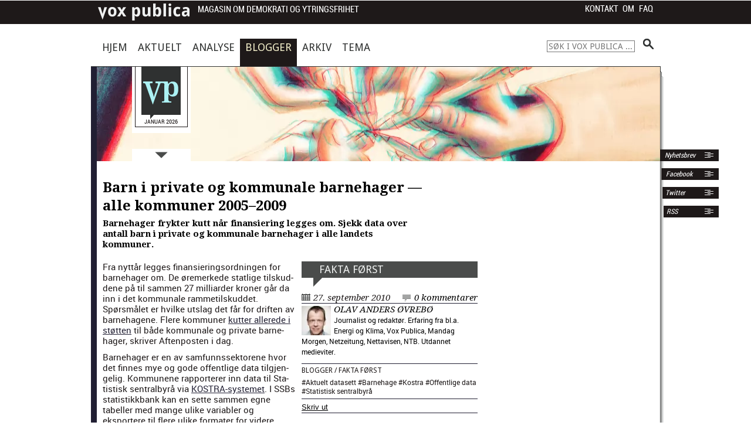

--- FILE ---
content_type: text/html; charset=UTF-8
request_url: https://voxpublica.no/2010/09/barn-i-private-og-kommunale-barnehager-alle-kommuner-2005-2009/
body_size: 55348
content:
<!DOCTYPE html>
<!-- paulirish.com/2008/conditional-stylesheets-vs-css-hacks-answer-neither/ -->
<!--[if lt IE 7]> <html class="no-js lt-ie9 lt-ie8 lt-ie7" lang="nb-NO"> <![endif]-->
<!--[if IE 7]>    <html class="no-js lt-ie9 lt-ie8" lang="nb-NO"> <![endif]-->
<!--[if IE 8]>    <html class="no-js lt-ie9" lang="nb-NO"> <![endif]-->
<!--[if gt IE 8]><!--> <html lang="nb-NO"> <!--<![endif]-->
	<head>
		<meta charset="utf-8" />
		<meta name="format-detection" content="telephone=no"/>
		<!-- Set the viewport width to device width for mobile -->
		<meta name="viewport" content="initial-scale=1.0, width=device-width"/>

		

		<!-- Included CSS Files -->
		<link rel="stylesheet" href="https://voxpublica.no/wp-content/themes/voxpublica2013/FlexSlider-2.0/flexslider.css" type="text/css" /><!-- FlexSlider CSS -->
		<link rel="stylesheet" href="https://voxpublica.no/wp-content/themes/voxpublica2013/style.css?v=2.2" type="text/css" />
		<!-- icon sprites (www.spritecow.com) -->
		<link href='https://fonts.googleapis.com/css?family=Droid+Sans:400,700|Droid+Serif:400,700,400italic,700italic' rel='stylesheet' type='text/css' />
		<!--[if IE]>
		<link href='http://fonts.googleapis.com/css?family=Droid+Sans' rel='stylesheet' type='text/css'/>
		<link href='http://fonts.googleapis.com/css?family=Droid+Sans:400' rel='stylesheet' type='text/css'/>
		<link href='http://fonts.googleapis.com/css?family=Droid+Sans:700' rel='stylesheet' type='text/css'/>
		<link href='http://fonts.googleapis.com/css?family=Droid+Serif:400' rel='stylesheet' type='text/css'/>
		<link href='http://fonts.googleapis.com/css?family=Droid+Serif:700' rel='stylesheet' type='text/css'/>
		<link href='http://fonts.googleapis.com/css?family=Droid+Serif:400italic' rel='stylesheet' type='text/css'/>
		<link href='http://fonts.googleapis.com/css?family=Droid+Serif:700italic' rel='stylesheet' type='text/css'/>
		<![endif]-->

		<!-- Included JS Files -->
		<!--script>document.cookie='resolution='+Math.max(screen.width,screen.height)+'; path=/';</script-->
		
		<!-- IE Fix for HTML5 Tags -->
		<!--[if lt IE 9]>
			<script src="http://html5shiv.googlecode.com/svn/trunk/html5.js"></script>
		<![endif]-->
		<meta name='robots' content='index, follow, max-image-preview:large, max-snippet:-1, max-video-preview:-1' />

	<!-- This site is optimized with the Yoast SEO plugin v26.8 - https://yoast.com/product/yoast-seo-wordpress/ -->
	<title>Barn i private og kommunale barnehager - alle kommuner 2005-2009 - Vox Publica</title>
	<meta name="description" content="Barnehager frykter kutt når finansiering legges om. Sjekk data over antall barn i private og kommunale barnehager i alle landets kommuner." />
	<link rel="canonical" href="https://voxpublica.no/2010/09/barn-i-private-og-kommunale-barnehager-alle-kommuner-2005-2009/" />
	<meta property="og:locale" content="nb_NO" />
	<meta property="og:type" content="article" />
	<meta property="og:title" content="Barn i private og kommunale barnehager - alle kommuner 2005-2009 - Vox Publica" />
	<meta property="og:description" content="Barnehager frykter kutt når finansiering legges om. Sjekk data over antall barn i private og kommunale barnehager i alle landets kommuner." />
	<meta property="og:url" content="https://voxpublica.no/2010/09/barn-i-private-og-kommunale-barnehager-alle-kommuner-2005-2009/" />
	<meta property="og:site_name" content="Vox Publica" />
	<meta property="article:publisher" content="https://www.facebook.com/VoxPubl" />
	<meta property="article:published_time" content="2010-09-27T15:30:51+00:00" />
	<meta property="article:modified_time" content="2012-05-16T08:10:11+00:00" />
	<meta name="author" content="Olav Anders Øvrebø" />
	<meta name="twitter:card" content="summary_large_image" />
	<meta name="twitter:creator" content="@voxpubl" />
	<meta name="twitter:site" content="@voxpubl" />
	<meta name="twitter:label1" content="Skrevet av" />
	<meta name="twitter:data1" content="Olav Anders Øvrebø" />
	<meta name="twitter:label2" content="Ansl. lesetid" />
	<meta name="twitter:data2" content="1 minutt" />
	<meta name="twitter:label3" content="Written by" />
	<meta name="twitter:data3" content="Olav Anders Øvrebø" />
	<script type="application/ld+json" class="yoast-schema-graph">{"@context":"https://schema.org","@graph":[{"@type":"Article","@id":"https://voxpublica.no/2010/09/barn-i-private-og-kommunale-barnehager-alle-kommuner-2005-2009/#article","isPartOf":{"@id":"https://voxpublica.no/2010/09/barn-i-private-og-kommunale-barnehager-alle-kommuner-2005-2009/"},"author":[{"@id":"https://voxpublica.no/#/schema/person/427324ba122f87d6c211f0b643624eeb"}],"headline":"Barn i private og kommunale barnehager — alle kommuner 2005–2009","datePublished":"2010-09-27T15:30:51+00:00","dateModified":"2012-05-16T08:10:11+00:00","mainEntityOfPage":{"@id":"https://voxpublica.no/2010/09/barn-i-private-og-kommunale-barnehager-alle-kommuner-2005-2009/"},"wordCount":304,"keywords":["Aktuelt datasett","Barnehage","Kostra","Offentlige data","Statistisk sentralbyrå"],"articleSection":["Blogger","Fakta først"],"inLanguage":"nb-NO"},{"@type":"WebPage","@id":"https://voxpublica.no/2010/09/barn-i-private-og-kommunale-barnehager-alle-kommuner-2005-2009/","url":"https://voxpublica.no/2010/09/barn-i-private-og-kommunale-barnehager-alle-kommuner-2005-2009/","name":"Barn i private og kommunale barnehager - alle kommuner 2005-2009 - Vox Publica","isPartOf":{"@id":"https://voxpublica.no/#website"},"datePublished":"2010-09-27T15:30:51+00:00","dateModified":"2012-05-16T08:10:11+00:00","author":{"@id":"https://voxpublica.no/#/schema/person/427324ba122f87d6c211f0b643624eeb"},"description":"Barnehager frykter kutt når finansiering legges om. Sjekk data over antall barn i private og kommunale barnehager i alle landets kommuner.","breadcrumb":{"@id":"https://voxpublica.no/2010/09/barn-i-private-og-kommunale-barnehager-alle-kommuner-2005-2009/#breadcrumb"},"inLanguage":"nb-NO","potentialAction":[{"@type":"ReadAction","target":["https://voxpublica.no/2010/09/barn-i-private-og-kommunale-barnehager-alle-kommuner-2005-2009/"]}]},{"@type":"BreadcrumbList","@id":"https://voxpublica.no/2010/09/barn-i-private-og-kommunale-barnehager-alle-kommuner-2005-2009/#breadcrumb","itemListElement":[{"@type":"ListItem","position":1,"name":"Hjem","item":"https://voxpublica.no/"},{"@type":"ListItem","position":2,"name":"Barn i private og kommunale barnehager — alle kommuner 2005–2009"}]},{"@type":"WebSite","@id":"https://voxpublica.no/#website","url":"https://voxpublica.no/","name":"Vox Publica","description":"Magasin om demokrati og ytringsfrihet","potentialAction":[{"@type":"SearchAction","target":{"@type":"EntryPoint","urlTemplate":"https://voxpublica.no/?s={search_term_string}"},"query-input":{"@type":"PropertyValueSpecification","valueRequired":true,"valueName":"search_term_string"}}],"inLanguage":"nb-NO"},{"@type":"Person","@id":"https://voxpublica.no/#/schema/person/427324ba122f87d6c211f0b643624eeb","name":"Olav Anders Øvrebø","image":{"@type":"ImageObject","inLanguage":"nb-NO","@id":"https://voxpublica.no/#/schema/person/image/b7e62464f76301f105bc536593ad340a","url":"https://voxpublica.no/wp-content/uploads/2015/08/olav.jpg","contentUrl":"https://voxpublica.no/wp-content/uploads/2015/08/olav.jpg","caption":"Olav Anders Øvrebø"},"description":"Journalist og redaktør. Erfaring fra bl.a. Energi og Klima, Vox Publica, Mandag Morgen, Netzeitung, Nettavisen, NTB. Utdannet medieviter.","sameAs":["https://voxpublica.no/author/olav"],"url":"https://voxpublica.no/author/olav/"}]}</script>
	<!-- / Yoast SEO plugin. -->


<link rel='dns-prefetch' href='//code.highcharts.com' />
<link rel="alternate" type="application/rss+xml" title="Vox Publica &raquo; strøm" href="https://voxpublica.no/feed/" />
<link rel="alternate" type="application/rss+xml" title="Vox Publica &raquo; kommentarstrøm" href="https://voxpublica.no/comments/feed/" />
<link rel="alternate" title="oEmbed (JSON)" type="application/json+oembed" href="https://voxpublica.no/wp-json/oembed/1.0/embed?url=https%3A%2F%2Fvoxpublica.no%2F2010%2F09%2Fbarn-i-private-og-kommunale-barnehager-alle-kommuner-2005-2009%2F" />
<link rel="alternate" title="oEmbed (XML)" type="text/xml+oembed" href="https://voxpublica.no/wp-json/oembed/1.0/embed?url=https%3A%2F%2Fvoxpublica.no%2F2010%2F09%2Fbarn-i-private-og-kommunale-barnehager-alle-kommuner-2005-2009%2F&#038;format=xml" />
<style id='wp-img-auto-sizes-contain-inline-css' type='text/css'>
img:is([sizes=auto i],[sizes^="auto," i]){contain-intrinsic-size:3000px 1500px}
/*# sourceURL=wp-img-auto-sizes-contain-inline-css */
</style>
<link rel='stylesheet' id='atomic-blocks-fontawesome-css' href='https://voxpublica.no/wp-content/plugins/atomic-blocks/dist/assets/fontawesome/css/all.min.css?ver=1605088932' type='text/css' media='all' />
<style id='wp-emoji-styles-inline-css' type='text/css'>

	img.wp-smiley, img.emoji {
		display: inline !important;
		border: none !important;
		box-shadow: none !important;
		height: 1em !important;
		width: 1em !important;
		margin: 0 0.07em !important;
		vertical-align: -0.1em !important;
		background: none !important;
		padding: 0 !important;
	}
/*# sourceURL=wp-emoji-styles-inline-css */
</style>
<style id='wp-block-library-inline-css' type='text/css'>
:root{--wp-block-synced-color:#7a00df;--wp-block-synced-color--rgb:122,0,223;--wp-bound-block-color:var(--wp-block-synced-color);--wp-editor-canvas-background:#ddd;--wp-admin-theme-color:#007cba;--wp-admin-theme-color--rgb:0,124,186;--wp-admin-theme-color-darker-10:#006ba1;--wp-admin-theme-color-darker-10--rgb:0,107,160.5;--wp-admin-theme-color-darker-20:#005a87;--wp-admin-theme-color-darker-20--rgb:0,90,135;--wp-admin-border-width-focus:2px}@media (min-resolution:192dpi){:root{--wp-admin-border-width-focus:1.5px}}.wp-element-button{cursor:pointer}:root .has-very-light-gray-background-color{background-color:#eee}:root .has-very-dark-gray-background-color{background-color:#313131}:root .has-very-light-gray-color{color:#eee}:root .has-very-dark-gray-color{color:#313131}:root .has-vivid-green-cyan-to-vivid-cyan-blue-gradient-background{background:linear-gradient(135deg,#00d084,#0693e3)}:root .has-purple-crush-gradient-background{background:linear-gradient(135deg,#34e2e4,#4721fb 50%,#ab1dfe)}:root .has-hazy-dawn-gradient-background{background:linear-gradient(135deg,#faaca8,#dad0ec)}:root .has-subdued-olive-gradient-background{background:linear-gradient(135deg,#fafae1,#67a671)}:root .has-atomic-cream-gradient-background{background:linear-gradient(135deg,#fdd79a,#004a59)}:root .has-nightshade-gradient-background{background:linear-gradient(135deg,#330968,#31cdcf)}:root .has-midnight-gradient-background{background:linear-gradient(135deg,#020381,#2874fc)}:root{--wp--preset--font-size--normal:16px;--wp--preset--font-size--huge:42px}.has-regular-font-size{font-size:1em}.has-larger-font-size{font-size:2.625em}.has-normal-font-size{font-size:var(--wp--preset--font-size--normal)}.has-huge-font-size{font-size:var(--wp--preset--font-size--huge)}.has-text-align-center{text-align:center}.has-text-align-left{text-align:left}.has-text-align-right{text-align:right}.has-fit-text{white-space:nowrap!important}#end-resizable-editor-section{display:none}.aligncenter{clear:both}.items-justified-left{justify-content:flex-start}.items-justified-center{justify-content:center}.items-justified-right{justify-content:flex-end}.items-justified-space-between{justify-content:space-between}.screen-reader-text{border:0;clip-path:inset(50%);height:1px;margin:-1px;overflow:hidden;padding:0;position:absolute;width:1px;word-wrap:normal!important}.screen-reader-text:focus{background-color:#ddd;clip-path:none;color:#444;display:block;font-size:1em;height:auto;left:5px;line-height:normal;padding:15px 23px 14px;text-decoration:none;top:5px;width:auto;z-index:100000}html :where(.has-border-color){border-style:solid}html :where([style*=border-top-color]){border-top-style:solid}html :where([style*=border-right-color]){border-right-style:solid}html :where([style*=border-bottom-color]){border-bottom-style:solid}html :where([style*=border-left-color]){border-left-style:solid}html :where([style*=border-width]){border-style:solid}html :where([style*=border-top-width]){border-top-style:solid}html :where([style*=border-right-width]){border-right-style:solid}html :where([style*=border-bottom-width]){border-bottom-style:solid}html :where([style*=border-left-width]){border-left-style:solid}html :where(img[class*=wp-image-]){height:auto;max-width:100%}:where(figure){margin:0 0 1em}html :where(.is-position-sticky){--wp-admin--admin-bar--position-offset:var(--wp-admin--admin-bar--height,0px)}@media screen and (max-width:600px){html :where(.is-position-sticky){--wp-admin--admin-bar--position-offset:0px}}
/*wp_block_styles_on_demand_placeholder:6970940fc2d60*/
/*# sourceURL=wp-block-library-inline-css */
</style>
<style id='classic-theme-styles-inline-css' type='text/css'>
/*! This file is auto-generated */
.wp-block-button__link{color:#fff;background-color:#32373c;border-radius:9999px;box-shadow:none;text-decoration:none;padding:calc(.667em + 2px) calc(1.333em + 2px);font-size:1.125em}.wp-block-file__button{background:#32373c;color:#fff;text-decoration:none}
/*# sourceURL=/wp-includes/css/classic-themes.min.css */
</style>
<link rel='stylesheet' id='contact-form-7-css' href='https://voxpublica.no/wp-content/plugins/contact-form-7/includes/css/styles.css?ver=6.1.4' type='text/css' media='all' />
<link rel='stylesheet' id='ltc-style-css' href='https://voxpublica.no/wp-content/plugins/linear-tag-cloud/ltc-style.css?ver=6.9' type='text/css' media='all' />
<style id='wp-typography-custom-inline-css' type='text/css'>
sub, sup{font-size: 75%;line-height: 100%}sup{vertical-align: 60%}sub{vertical-align: -10%}.amp{font-family: Baskerville, "Goudy Old Style", Palatino, "Book Antiqua", "Warnock Pro", serif;font-size: 1.1em;font-style: italic;font-weight: normal;line-height: 1em}.caps{font-size: 90%}.dquo{margin-left: -0.4em}.quo{margin-left: -0.2em}.pull-single{margin-left: -0.15em}.push-single{margin-right: 0.15em}.pull-double{margin-left: -0.38em}.push-double{margin-right: 0.38em}
/*# sourceURL=wp-typography-custom-inline-css */
</style>
<style id='wp-typography-safari-font-workaround-inline-css' type='text/css'>
body {-webkit-font-feature-settings: "liga";font-feature-settings: "liga";-ms-font-feature-settings: normal;}
/*# sourceURL=wp-typography-safari-font-workaround-inline-css */
</style>
<link rel='stylesheet' id='jquery-lazyloadxt-spinner-css-css' href='//voxpublica.no/wp-content/plugins/a3-lazy-load/assets/css/jquery.lazyloadxt.spinner.css?ver=6.9' type='text/css' media='all' />
<link rel='stylesheet' id='a3a3_lazy_load-css' href='//voxpublica.no/wp-content/uploads/sass/a3_lazy_load.min.css?ver=1542294067' type='text/css' media='all' />
<script type="text/javascript" src="https://voxpublica.no/wp-includes/js/jquery/jquery.min.js?ver=3.7.1" id="jquery-core-js"></script>
<script type="text/javascript" src="https://voxpublica.no/wp-includes/js/jquery/jquery-migrate.min.js?ver=3.4.1" id="jquery-migrate-js"></script>
<script type="text/javascript" src="https://code.highcharts.com/highcharts.js" id="highcharts-js-js"></script>
<link rel="https://api.w.org/" href="https://voxpublica.no/wp-json/" /><link rel="alternate" title="JSON" type="application/json" href="https://voxpublica.no/wp-json/wp/v2/posts/4349" /><link rel="EditURI" type="application/rsd+xml" title="RSD" href="https://voxpublica.no/xmlrpc.php?rsd" />

<link rel='shortlink' href='https://voxpublica.no/?p=4349' />
<script type="text/javascript" src="https://voxpublica.no/wp-content/plugins/flv-embed/swfobject.js"></script>
<link type="text/css" rel="stylesheet" href="https://voxpublica.no/wp-content/plugins/simple-pull-quote/css/simple-pull-quote.css" />
<link rel="apple-touch-icon" sizes="57x57" href="/wp-content/uploads/fbrfg/apple-touch-icon-57x57.png?v=Omk2yzklpX">
<link rel="apple-touch-icon" sizes="60x60" href="/wp-content/uploads/fbrfg/apple-touch-icon-60x60.png?v=Omk2yzklpX">
<link rel="apple-touch-icon" sizes="72x72" href="/wp-content/uploads/fbrfg/apple-touch-icon-72x72.png?v=Omk2yzklpX">
<link rel="apple-touch-icon" sizes="76x76" href="/wp-content/uploads/fbrfg/apple-touch-icon-76x76.png?v=Omk2yzklpX">
<link rel="apple-touch-icon" sizes="114x114" href="/wp-content/uploads/fbrfg/apple-touch-icon-114x114.png?v=Omk2yzklpX">
<link rel="apple-touch-icon" sizes="120x120" href="/wp-content/uploads/fbrfg/apple-touch-icon-120x120.png?v=Omk2yzklpX">
<link rel="apple-touch-icon" sizes="144x144" href="/wp-content/uploads/fbrfg/apple-touch-icon-144x144.png?v=Omk2yzklpX">
<link rel="apple-touch-icon" sizes="152x152" href="/wp-content/uploads/fbrfg/apple-touch-icon-152x152.png?v=Omk2yzklpX">
<link rel="apple-touch-icon" sizes="180x180" href="/wp-content/uploads/fbrfg/apple-touch-icon-180x180.png?v=Omk2yzklpX">
<link rel="icon" type="image/png" href="/wp-content/uploads/fbrfg/favicon-32x32.png?v=Omk2yzklpX" sizes="32x32">
<link rel="icon" type="image/png" href="/wp-content/uploads/fbrfg/favicon-194x194.png?v=Omk2yzklpX" sizes="194x194">
<link rel="icon" type="image/png" href="/wp-content/uploads/fbrfg/favicon-96x96.png?v=Omk2yzklpX" sizes="96x96">
<link rel="icon" type="image/png" href="/wp-content/uploads/fbrfg/android-chrome-192x192.png?v=Omk2yzklpX" sizes="192x192">
<link rel="icon" type="image/png" href="/wp-content/uploads/fbrfg/favicon-16x16.png?v=Omk2yzklpX" sizes="16x16">
<link rel="manifest" href="/wp-content/uploads/fbrfg/manifest.json?v=Omk2yzklpX">
<link rel="shortcut icon" href="/wp-content/uploads/fbrfg/favicon.ico?v=Omk2yzklpX">
<meta name="msapplication-TileColor" content="#da532c">
<meta name="msapplication-TileImage" content="/wp-content/uploads/fbrfg/mstile-144x144.png?v=Omk2yzklpX">
<meta name="msapplication-config" content="/wp-content/uploads/fbrfg/browserconfig.xml?v=Omk2yzklpX">
<meta name="theme-color" content="#ffffff"><style type="text/css">.recentcomments a{display:inline !important;padding:0 !important;margin:0 !important;}</style>
<!-- Dynamic Widgets by QURL loaded - http://www.dynamic-widgets.com //-->
	</head>
	<body class="wp-singular post-template-default single single-post postid-4349 single-format-standard wp-theme-voxpublica2013 blogger fakta-foerst">
	﻿

		<a id="top"></a>
		<div class="container">

			<!-- Navigation -->
			<div class="top-menu-wrapper">
				<nav class="menu top-menu">
					<ul class="reset-hover">
							<li class="icon-top-menu"><a href="https://voxpublica.no"></a></li>
						<li><a href="#" class="roboto-condensed bloginfo">Magasin om demokrati og ytringsfrihet</a></li>
					</ul>
					<div class="menu-mobilmeny-container"><select id="menu-mobilmeny" class="menu dropdown-menu"><option value="" class="blank">- Meny -</option><option class="menu-item menu-item-type-custom menu-item-object-custom menu-item-home menu-item-13392 menu-item-depth-0" value="https://voxpublica.no/">Hjem</option>
<option class="menu-item menu-item-type-taxonomy menu-item-object-category menu-item-13395 menu-item-depth-0" value="https://voxpublica.no/seksjon/aktuelt/">Aktuelt</option>
<option class="menu-item menu-item-type-taxonomy menu-item-object-category menu-item-13394 menu-item-depth-0" value="https://voxpublica.no/seksjon/analyse/">Analyse</option>
<option class="menu-item menu-item-type-taxonomy menu-item-object-category current-post-ancestor current-menu-parent current-post-parent menu-item-13393 menu-item-depth-0" value="https://voxpublica.no/seksjon/blogger/">Blogger</option>
<option class="menu-item menu-item-type-post_type menu-item-object-page menu-item-13400 menu-item-depth-0" value="https://voxpublica.no/arkiv/">Arkiv</option>
<option class="menu-item menu-item-type-post_type menu-item-object-page menu-item-14593 menu-item-depth-0" value="https://voxpublica.no/temaportal/">Tema</option>
<option class="menu-item menu-item-type-post_type menu-item-object-page menu-item-home menu-item-has-children menu-item-13399 menu-item-depth-0" value="https://voxpublica.no/">Om Vox Publica</option>	<option class="menu-item menu-item-type-post_type menu-item-object-page menu-item-13398 menu-item-depth-1" value="https://voxpublica.no/faq/">&ndash;&nbsp;Vox Publica – spørsmål og svar</option>
	<option class="menu-item menu-item-type-post_type menu-item-object-page menu-item-13397 menu-item-depth-1" value="https://voxpublica.no/kontakt/">&ndash;&nbsp;Kontakt Vox Publica</option>
	<option class="menu-item menu-item-type-post_type menu-item-object-page menu-item-13396 menu-item-depth-1" value="https://voxpublica.no/abonner/">&ndash;&nbsp;RSS: Abonner på Vox Publica</option>
	<option class="menu-item menu-item-type-post_type menu-item-object-page menu-item-13401 menu-item-depth-1" value="https://voxpublica.no/nyhetsbrev/">&ndash;&nbsp;Nyhetsbrev</option>

</select></div>					<ul class="context-menu">
						<li><a href="https://voxpublica.no/kontakt">Kontakt</a></li>
						<li><a href="https://voxpublica.no/om">Om</a></li>
						<li><a href="https://voxpublica.no/faq">FAQ</a></li>
					</ul>


				</nav>

			</div><!-- end .top-menu-wrapper -->
			<!-- end Navigation -->
			<div id="content-wrapper">
				<!-- main navigation menu -->
				<nav class="menu main-menu row">
					<div class="hovedmeny">
						<div class="menu-hovedmeny-container"><ul id="menu-hovedmeny" class="menu"><li id="menu-item-13387" class="menu-item menu-item-type-custom menu-item-object-custom menu-item-home menu-item-13387 menu-item-hjem-2"><a href="https://voxpublica.no">Hjem</a></li>
<li id="menu-item-13391" class="menu-item menu-item-type-taxonomy menu-item-object-category menu-item-13391 menu-item-"><a href="https://voxpublica.no/seksjon/aktuelt/">Aktuelt</a></li>
<li id="menu-item-13390" class="menu-item menu-item-type-taxonomy menu-item-object-category menu-item-13390 menu-item-"><a href="https://voxpublica.no/seksjon/analyse/">Analyse</a></li>
<li id="menu-item-13389" class="menu-item menu-item-type-taxonomy menu-item-object-category current-post-ancestor current-menu-parent current-post-parent menu-item-13389 menu-item-"><a href="https://voxpublica.no/seksjon/blogger/">Blogger</a></li>
<li id="menu-item-13388" class="menu-item menu-item-type-post_type menu-item-object-page menu-item-13388 menu-item-arkiv"><a href="https://voxpublica.no/arkiv/">Arkiv</a></li>
<li id="menu-item-14592" class="menu-item menu-item-type-post_type menu-item-object-page menu-item-14592 menu-item-temaportal"><a href="https://voxpublica.no/temaportal/" title="Temaoversikt">Tema</a></li>
</ul></div>					</div>
					<ul class="search-box hide-search">
						<li style="float: right;">
								<form method="get" id="searchform" action="https://voxpublica.no/">
		<input type="text" class="field" name="s" id="s" placeholder="S&oslash;k i Vox Publica ..." />
		<input type="submit" class="submit" name="submit" id="searchsubmit" value="" />
	</form>
						</li>

					</ul>
				</nav><!-- /.main-menu -->
				<!-- end Navigation -->

				<div id="right-of-pole" class="clearfix box-sizing-border-box">
						<div id="pole">&nbsp;</div>
						<div id="paper-edge">&nbsp;</div>
						<div id="paper-top"></div>

						<div id="perc">&nbsp;</div>
						<!--div id="jubel" class="hide-on-phones"></div-->
						<div id="global-logobox" class="hide-on-phones">


							<!-- .social labels -->
							<div class="social-labels">
								<ul>
									<li><a href="https://voxpublica.no/nyhetsbrev">&nbsp;Nyhetsbrev <span class="icon-rss"></span> </a></li>
									<li class="facebook"><a href="https://www.facebook.com/pages/Vox-Publica/542796439072698">&nbsp;Facebook <span class="icon-rss"></span></a></li>
									<li class="twitter"><a href="https://twitter.com/voxpubl">Twitter <span class="icon-rss"></span> </a></li>
									<li class="rss"><a href="https://voxpublica.no/abonner">RSS <span class="icon-rss"></span> </a></li>

								</ul>
							</div>
							<!-- end .social labels -->
							<a id="header-label-a" href="https://voxpublica.no" title="Hovedside">
								<span id="header-label" class="hide-on-phones">
									<span class="header-label-date">
										Januar 2026									</span>
								</span>
							</a>




							<!-- ?php $logo_src = wp_get_attachment_image_src( 7547, 'full' ); echo $logo_src[0]; ? -->
																	  <div id="logo" style="background-image: url('https://voxpublica.no/wp-content/uploads/2019/04/kommentatorene_mega.jpg'); height: 543px;">
									
								<a href="#" id="frontpage-poster-toggle">
									<img src="https://voxpublica.no/wp-content/themes/voxpublica2013/images/arrow-down.png" alt="&Aring;pne plakaten">
								</a>
							</div>
						</div>

						<div style="width: 100%; font-size: 10px; line-height: 10px;" class="hide-on-phones">
							&nbsp;
						</div>



<!-- Skip Nav -->
<a id="content"></a>

<div class="main row box-sizing-border-box">
	<!-- Start the Loop -->
					<article class="seven columns article-single">
			<header>
				<h1>
					Barn i private og kommunale barnehager — alle kommuner 2005–2009				</h1>

			</header>
			<!-- Display the date (November 16th, 2009 format) and a link to other posts by this posts author.'F jS, Y' -->
			<!-- p>27. september 2010 av <a href="https://voxpublica.no/author/olav/" title="Innlegg av Olav Anders Øvrebø" rel="author">Olav Anders Øvrebø</a></p -->

			<!-- Display the Post's Content in a div box. -->

			<div class="entry">
				<div class="article-excerpt">
					Barnehager frykter kutt når finansiering legges om. Sjekk data over antall barn i private og kommunale barnehager i alle landets kommuner.				</div>
				<aside class="aside-author">
					<div style="width: 100%;"></div>
					<div class="boble-container">
						<div class="boble"><h2 class="blogheader"><a href="https://voxpublica.no/seksjon/blogger/fakta-foerst/" title="Fakta først" >Fakta først</a> 						</h2></div>
						<div class="spiss"></div>
					</div>
					<div class="date-container">
						<p class="aside-author-date"><a href="http://voxpublica.no/?p=4349">27. september 2010</a></p>
						<a class="aside-author-comments" href="./#comments">0 kommentarer</a>
					</div>
					<div class="author-box"><img src="//voxpublica.no/wp-content/plugins/a3-lazy-load/assets/images/lazy_placeholder.gif" data-lazy-type="image" data-src="https://voxpublica.no/wp-content/uploads/2015/08/olav-64x64.jpg" width="50" height="50" alt="Olav Anders Øvrebø" class="lazy lazy-hidden avatar avatar-50 wp-user-avatar wp-user-avatar-50 alignnone photo" /><noscript><img src="https://voxpublica.no/wp-content/uploads/2015/08/olav-64x64.jpg" width="50" height="50" alt="Olav Anders Øvrebø" class="avatar avatar-50 wp-user-avatar wp-user-avatar-50 alignnone photo" /></noscript><div class="author-wrapper"><span class="author-name"> <a href="https://voxpublica.no/author/olav/">Olav Anders Øvrebø</a></span><br /><span class="author-bio small-text">Journalist og redaktør. Erfaring fra bl.a. Energi og Klima, Vox Publica, Mandag Morgen, Netzeitung, Nettavisen, NTB. Utdannet medieviter. </span></div><div style="clear: both;"></div></div>					<div class="tags-wrapper">
						<p class="aside-cat"><a href="https://voxpublica.no/seksjon/blogger/" rel="category tag">Blogger</a> / <a href="https://voxpublica.no/seksjon/blogger/fakta-foerst/" rel="category tag">Fakta først</a></p>
						<p class="aside-tags">#<a href="https://voxpublica.no/tag/aktuelt-datasett/" rel="tag">Aktuelt datasett</a> #<a href="https://voxpublica.no/tag/barnehager/" rel="tag">Barnehage</a> #<a href="https://voxpublica.no/tag/kostra/" rel="tag">Kostra</a> #<a href="https://voxpublica.no/tag/offentlige-data/" rel="tag">Offentlige data</a> #<a href="https://voxpublica.no/tag/statistisk-sentralbyra/" rel="tag">Statistisk sentralbyrå</a></p>
							
						
					</div>
					<div class="share-wrapper"><div class="shariff shariff-align-flex-start shariff-widget-align-flex-start" style="display:none" data-services="facebook" data-url="https%3A%2F%2Fvoxpublica.no%2F2010%2F09%2Fbarn-i-private-og-kommunale-barnehager-alle-kommuner-2005-2009%2F" data-timestamp="1337163011" data-backendurl="https://voxpublica.no/wp-json/shariff/v1/share_counts?"><ul class="shariff-buttons theme-round orientation-horizontal buttonsize-small"><li class="shariff-button facebook shariff-nocustomcolor" style="background-color:#4273c8"><a href="https://www.facebook.com/sharer/sharer.php?u=https%3A%2F%2Fvoxpublica.no%2F2010%2F09%2Fbarn-i-private-og-kommunale-barnehager-alle-kommuner-2005-2009%2F" title="Del på Facebook" aria-label="Del på Facebook" role="button" rel="nofollow" class="shariff-link" style="; background-color:#3b5998; color:#fff" target="_blank"><span class="shariff-icon" style=""><svg width="32px" height="20px" xmlns="http://www.w3.org/2000/svg" viewBox="0 0 18 32"><path fill="#3b5998" d="M17.1 0.2v4.7h-2.8q-1.5 0-2.1 0.6t-0.5 1.9v3.4h5.2l-0.7 5.3h-4.5v13.6h-5.5v-13.6h-4.5v-5.3h4.5v-3.9q0-3.3 1.9-5.2t5-1.8q2.6 0 4.1 0.2z"/></svg></span><span data-service="facebook" style="color:#3b5998" class="shariff-count shariff-hidezero"></span>&nbsp;</a></li><li class="shariff-button twitter shariff-nocustomcolor" style="background-color:#595959"><a href="https://twitter.com/share?url=https%3A%2F%2Fvoxpublica.no%2F2010%2F09%2Fbarn-i-private-og-kommunale-barnehager-alle-kommuner-2005-2009%2F&text=Barn%20i%20private%20og%20kommunale%20barnehager%20%E2%80%94%20alle%20kommuner%202005%E2%80%932009&via=voxpubl" title="Del på X" aria-label="Del på X" role="button" rel="noopener nofollow" class="shariff-link" style="; background-color:#000; color:#fff" target="_blank"><span class="shariff-icon" style=""><svg width="32px" height="20px" xmlns="http://www.w3.org/2000/svg" viewBox="0 0 24 24"><path fill="#000" d="M14.258 10.152L23.176 0h-2.113l-7.747 8.813L7.133 0H0l9.352 13.328L0 23.973h2.113l8.176-9.309 6.531 9.309h7.133zm-2.895 3.293l-.949-1.328L2.875 1.56h3.246l6.086 8.523.945 1.328 7.91 11.078h-3.246zm0 0"/></svg></span></a></li><li class="shariff-button linkedin shariff-nocustomcolor" style="background-color:#1488bf"><a href="https://www.linkedin.com/sharing/share-offsite/?url=https%3A%2F%2Fvoxpublica.no%2F2010%2F09%2Fbarn-i-private-og-kommunale-barnehager-alle-kommuner-2005-2009%2F" title="Del på LinkedIn" aria-label="Del på LinkedIn" role="button" rel="noopener nofollow" class="shariff-link" style="; background-color:#0077b5; color:#fff" target="_blank"><span class="shariff-icon" style=""><svg width="32px" height="20px" xmlns="http://www.w3.org/2000/svg" viewBox="0 0 27 32"><path fill="#0077b5" d="M6.2 11.2v17.7h-5.9v-17.7h5.9zM6.6 5.7q0 1.3-0.9 2.2t-2.4 0.9h0q-1.5 0-2.4-0.9t-0.9-2.2 0.9-2.2 2.4-0.9 2.4 0.9 0.9 2.2zM27.4 18.7v10.1h-5.9v-9.5q0-1.9-0.7-2.9t-2.3-1.1q-1.1 0-1.9 0.6t-1.2 1.5q-0.2 0.5-0.2 1.4v9.9h-5.9q0-7.1 0-11.6t0-5.3l0-0.9h5.9v2.6h0q0.4-0.6 0.7-1t1-0.9 1.6-0.8 2-0.3q3 0 4.9 2t1.9 6z"/></svg></span></a></li></ul></div><div class="printfriendly pf-button  pf-alignleft">
                    <a href="#" rel="nofollow" onclick="window.print(); return false;" title="Printer Friendly, PDF & Email">
                    <span id="printfriendly-text2" class="pf-button-text">Skriv ut</span>
                    </a>
                </div></div>
			
				</aside>
				<div class="aside-author-clear" style="display: none;"></div><!-- break page and make 100% width -->
				<p>Fra nyt­tår legges finan­sier­ing­sor­d­nin­gen for barne­hager om. De øre­merkede statlige tilskud­dene på til sam­men 27 mil­liarder kro­ner går da inn i det kom­mu­nale ram­metil­skud­det. Spørsmålet er hvilke utslag det får for driften av barne­ha­gene. Flere kom­muner <a href="http://www.aftenposten.no/nyheter/iriks/article3828655.ece">kut­ter allerede i støt­ten</a> til både kom­mu­nale og pri­vate barne­hager, skriv­er Aften­posten i dag. </p>
<p>Barne­hager er en av sam­funnssek­torene hvor det finnes mye og gode offentlige data tilgjen­gelig. Kom­munene rap­porter­er inn data til Sta­tis­tisk sen­tral­byrå via <a href="http://www.ssb.no/kostra/">KOS­TRA-sys­temet</a>. I SSBs sta­tis­tikkbank kan en sette sam­men egne tabeller med mange ulike vari­abler og eksportere til flere ulike for­mater for videre bear­bei­d­ing.<br>
<span id="more-4349"></span><br>
I barne­hage­sek­toren er det et stort innslag pri­vatei­de barne­hager, noe som gjerne blir <a href="http://www.vg.no/nyheter/innenriks/artikkel.php?artid=10017275">gjen­stand for poli­tisk kon­flikt</a>. Vi har sett nærmere på noen av grunnlags­dataene, nem­lig utviklin­gen i antall barn i kom­mu­nale og pri­vate barne­hager. Dette kan være inter­es­sant i lys av Aften­postens artikkel, der det går fram av flere pri­vate barne­hager kan komme i vanske­ligheter som følge av kom­mu­nale kutt når finan­sier­ing­sor­d­nin­gen endres. Hvilke kom­muner har størst andel barn i pri­vate barne­hager, og hvor­dan har utviklin­gen i fordel­ing vært? Vi val­gte ut årene 2005–2009, siden dette har vært ekspan­sjon­spe­ri­o­den i utbyg­ging av barne­hage­plass­er under den rød­grønne reg­jerin­gen (tall for 2010 er naturlig nok ikke tilgjen­gelig ennå).</p>
<p>I SSBs sta­tis­tikkbank gikk vi til <a href="http://statbank.ssb.no/statistikkbanken/Default_FR.asp?PXSid=0&amp;nvl=true&amp;PLanguage=0&amp;tilside=selecttable/hovedtabellHjem.asp&amp;KortnavnWeb=barnehager">siden for barne­hager</a> og val­gte ut vari­ab­lene “antall barn i kom­mu­nale barne­hager”, “antall barn i pri­vate barne­hager” og årene 2005–2009. Her er alle dataene i to ulike for­mater:</p>
<ul>
	<strong>
<li><a href="https://voxpublica.no/wp-content/uploads/2010/09/ssb_kostra_barnehager_2005-2009.xls">Antall barn i pri­vate og kom­mu­nale barne­hager 2005–2009, alle kom­muner — xls-for­mat</a></li>
<li><a href="https://voxpublica.no/wp-content/uploads/2010/09/ssb_kostra_barnehager_2005-2009.csv">Antall barn i pri­vate og kom­mu­nale barne­hager 2005–2009, alle kom­muner — csv-for­mat</a></li>
<p></p></strong>
</ul>
<p>Hvor­dan kan disse dataene visu­alis­eres og/eller settes sam­men med andre data? Kom­men­tar­fel­tet er åpent for tips og forslag.</p>
			</div>
			<!-- sidebar -->
	<ul id="sidebar-below">
		
			</ul>
<!-- sidebar -->

			<div id="article-footer">
				<div id="newsletter-form">
					<div class="newsletter newsletter-subscription">
						<div class="ear"></div>
						<h2>Nyhetsbrev</h2>
						<span>Abonner på Vox Publicas nyhetsbrev</span>
						<form action="//voxpublica.us13.list-manage.com/subscribe/post?u=d3d1250cbb7747eba75ab695d&amp;id=1ff30ea60a" method="post" id="mc-embedded-subscribe-form" name="mc-embedded-subscribe-form" class="validate" target="_blank" novalidate>
							<input type="email" value="" name="EMAIL" class="email newsletter-email" id="mce-EMAIL" placeholder="E-POST..." required>
						    <!-- real people should not fill this in and expect good things - do not remove this or risk form bot signups-->
						    <div style="position: absolute; left: -5000px;" aria-hidden="true"><input type="text" name="b_d3d1250cbb7747eba75ab695d_1ff30ea60a" tabindex="-1" value=""></div>
						    <input type="submit" value="Send" name="subscribe" id="mc-embedded-subscribe" class="newsletter-submit">
						</form>
					</div>

				</div>

									<div id="tema" class="widget">
												<div class="tema-container">
							<div class="ear"></div>
							<p class="tema-header">TEMA</p>
							<a href="https://voxpublica.no/tag/offentlige-data/" title="Offentlige data">
								<p class="tema-letter">O								</p>
								<p class="tema-letters roboto-condensed">
									ffentli<br />ge data<br />								</p>
							</a>
							<p class="tema-count">
								<span class="bidrag-ico"></span>
								116 ARTIKLER FRA VOX PUBLICA
							</p>
							<p class="tema-count">FLERE KILDER - FAKTA - KONTEKST</p>
						</div>
					</div>
				
			</div>
			
<!-- You can start editing here. -->
	<div id="m-kommentar">
	<a id="comments"></a>
	<div class="boble-container">
			<div class="boble"><h2 class="blogheader">INGEN KOMMENTARER</h2></div>
			<div class="spiss"></div>
	</div> 	<div style="clear: both; "></div>
	
	

			<!-- If comments are closed. -->
		<p class="nocomments">Kommentarfeltet til denne artikkelen er nå stengt. <a href="http://voxpublica.no/kontakt/">Ta kontakt</a> med redaksjonen dersom du har synspunkter på artikkelen.</p>

	

</div> <!-- end m-kommentar -->			<div style="clear: both; "></div>
			<a href="#top" id="til-toppen"><div class="toppen-ikon"></div><span>til toppen</span></a>
			<!-- Display a comma separated list of the Post's Categories. -->
		</article>
		<!-- Closes the first article -->
		<div class="one columns sidebar-spacer"></div>
		<aside class="three columns prime-bar article-sidebar">
			<!-- sidebar -->
	<ul>
		<li id="recent-comments-6" class="widget widget_recent_comments"><h4>Siste kommentarer</h4><ul id="recentcomments"><li class="recentcomments"><span class="comment-author-link"><a href="http://www.memoar.no" class="url" rel="ugc external nofollow">Bjørn Enes</a></span> til <a href="https://voxpublica.no/2020/11/teknologi-og-medier-den-nasjonale-skattkista-nrk-ikkje-vil-lase-opp/#comment-291043">Den nasjonale skattkista NRK ikkje vil låse opp?</a></li><li class="recentcomments"><span class="comment-author-link">Knut Nygaard</span> til <a href="https://voxpublica.no/2020/09/den-utskjelte-debatten/#comment-290735">Den utskjelte debatten</a></li><li class="recentcomments"><span class="comment-author-link">Steinar Larssen</span> til <a href="https://voxpublica.no/2020/07/ny-kurs-for-norge/#comment-290711">«NY KURS FOR NORGE»</a></li><li class="recentcomments"><span class="comment-author-link">Steinar Larssen</span> til <a href="https://voxpublica.no/2020/05/ukens-medienyheter-nrk-sosiale-medier-og-digital-blotting/#comment-290698">Ukens medienyheter: NRK, sosiale medier og digital blotting</a></li><li class="recentcomments"><span class="comment-author-link">Truls Berg</span> til <a href="https://voxpublica.no/2019/02/nok-er-nok-en-kamp-om-fremtiden/#comment-290561">Nok er nok. En kamp om fremtiden.</a></li></ul></li><li id="nav_menu-6" class="widget widget_nav_menu"><h4>Aktuelle temaer</h4><div class="menu-aktuelle-temaer-container"><ul id="menu-aktuelle-temaer" class="menu"><li id="menu-item-20255" class="menu-item menu-item-type-taxonomy menu-item-object-post_tag menu-item-20255 menu-item-links-for-2007-06-01"><a href="https://voxpublica.no/tag/frankrike/">Frankrike</a></li>
<li id="menu-item-20256" class="menu-item menu-item-type-taxonomy menu-item-object-post_tag menu-item-20256 menu-item-"><a href="https://voxpublica.no/tag/akademisk-frihet/">Akademisk frihet</a></li>
<li id="menu-item-20257" class="menu-item menu-item-type-taxonomy menu-item-object-post_tag menu-item-20257 menu-item-raftostiftinga-kastar-lys-over-dei-gloymde-sakene"><a href="https://voxpublica.no/tag/ytringsfrihet-i-norge-2/">Ytringsfrihet i Norge</a></li>
<li id="menu-item-19966" class="menu-item menu-item-type-taxonomy menu-item-object-post_tag menu-item-19966 menu-item-?p=1191"><a href="https://voxpublica.no/tag/demokrati/">Demokrati</a></li>
</ul></div></li><li id="media_image-3" class="widget widget_media_image"><a href="https://voxpublica.no/seksjon/blogger/medienyheter/"><img width="560" height="960" src="//voxpublica.no/wp-content/plugins/a3-lazy-load/assets/images/lazy_placeholder.gif" data-lazy-type="image" data-src="https://voxpublica.no/wp-content/uploads/2018/05/ukens_medienyheter_høyde.jpg" class="lazy lazy-hidden image wp-image-18846  attachment-full size-full" alt="" style="max-width: 100%; height: auto;" decoding="async" fetchpriority="high" /><noscript><img width="560" height="960" src="https://voxpublica.no/wp-content/uploads/2018/05/ukens_medienyheter_høyde.jpg" class="image wp-image-18846  attachment-full size-full" alt="" style="max-width: 100%; height: auto;" decoding="async" fetchpriority="high" /></noscript></a></li>	</ul>
<!-- sidebar -->
		</aside><!-- /. -->
		<div class="one columns sidebar-spacer"></div>

	<!-- Stop The Loop (but note the "else:" - see next line). -->
	</div><!--main row -->
		
						<div style="clear: both;"></div>
						<div id="paper-corner">
												<a href="https://voxpublica.no/2013/04/facebook-er-en-lokalavis/" title="Tilfeldig artikkel">						<div id="paper-ear"></div></a></div>
						<div id="paper-bottom-left"></div>
						<div id="paper-bottom"></div>

					</div><!-- /.right-of-pole -->
				</div><!-- /.content-wrapper -->
			<div id="footer-wrapper" class="top-menu-wrapper clearfix">
				<div id="footer" class="top-menu row box-sizing-border-box">
					<div id="footer-text-wrapper" class="ten columns">
					<div class="menu-footer-container"><ul id="menu-footer" class="menu"><li id="menu-item-19311" class="menu-item menu-item-type-taxonomy menu-item-object-category menu-item-19311 menu-item-"><a href="https://voxpublica.no/seksjon/aktuelt/">Aktuelt</a></li>
<li id="menu-item-19310" class="menu-item menu-item-type-taxonomy menu-item-object-category menu-item-19310 menu-item-"><a href="https://voxpublica.no/seksjon/analyse/">Analyse</a></li>
<li id="menu-item-19312" class="menu-item menu-item-type-post_type menu-item-object-page menu-item-19312 menu-item-temaportal"><a href="https://voxpublica.no/temaportal/">Temaportal</a></li>
<li id="menu-item-19313" class="menu-item menu-item-type-custom menu-item-object-custom menu-item-19313 menu-item-arkiv"><a href="https://voxpublica.no/arkiv/">Arkiv</a></li>
<li id="menu-item-19314" class="menu-item menu-item-type-taxonomy menu-item-object-category current-post-ancestor current-menu-parent current-post-parent menu-item-19314 menu-item-"><a href="https://voxpublica.no/seksjon/blogger/">Blogger</a></li>
<li id="menu-item-19315" class="menu-item menu-item-type-post_type menu-item-object-page menu-item-19315 menu-item-kontakt"><a href="https://voxpublica.no/kontakt/">Kontakt</a></li>
<li id="menu-item-19316" class="menu-item menu-item-type-post_type menu-item-object-page menu-item-home menu-item-19316 menu-item-voxpublica.no"><a href="https://voxpublica.no/">Om</a></li>
<li id="menu-item-19317" class="menu-item menu-item-type-post_type menu-item-object-page menu-item-privacy-policy menu-item-19317 menu-item-personvernerklaering"><a rel="privacy-policy" href="https://voxpublica.no/personvernerklaering/">Personvern</a></li>
</ul></div>
						<nav class="rss">
							<ul>
								<li><a href="https://voxpublica.no/nyhetsbrev/"><div class="rssimg"></div>Abonner p&aring; nyhetsbrev</a></li>
								<li><a href="https://www.facebook.com/pages/Vox-Publica/542796439072698"><div class="rssimg"></div> F&oslash;lg oss p&aring; Facebook</a></li>
								<li><a href="https://twitter.com/voxpubl"><div class="rssimg"></div> F&oslash;lg oss p&aring; Twitter</a></li>
								<li><a href="https://voxpublica.no/abonner"><div class="rssimg"></div> Alle RSS-feeder</a></li>
							</ul>
						</nav>

						<div id="masthead">
								<ul class="masthead-list">
									<li>ISSN: 1504-5927</li>
									<li>Ansvarlig redakt&oslash;r: <a href="http://www.uib.no/personer/Leif.Larsen">Leif Ove Larsen</a></li>
									<li>Utgiver: <a href="http://www.uib.no/infomedia">Institutt for informasjons- og medievitenskap ved Universitetet i Bergen</a></li>
								</ul>
						</div>
					</div>
					<a href="https://voxpublica.no" class="footer-logo two columns hide-on-phones" title="Hovedside">
						<span class="logo-date">
							Januar 2026						</span>
					</a>

				</div>
			</div>
		</div><!-- /.container-clearfix -->



	<!-- Included JS Files -->
	<script src="https://voxpublica.no/wp-content/themes/voxpublica2013/javascripts/foundation.js"></script>
	<script src="https://voxpublica.no/wp-content/themes/voxpublica2013/javascripts/orbit-1.3.0.js"></script>
	<script src="https://voxpublica.no/wp-content/themes/voxpublica2013/javascripts/app.js"></script>
	<script src="https://voxpublica.no/wp-content/themes/voxpublica2013/javascripts/frontpage-poster.js"></script>
	<!-- Included JS Files - flexslider -->
	<script type="text/javascript" src="https://voxpublica.no/wp-content/themes/voxpublica2013/FlexSlider-2.0/jquery.flexslider.js"></script><!-- FlexSlider JS -->
	<script type="text/javascript" >
	(function($) {
		$(window).load(function() {
			$('.flexslider').flexslider({
				animation: "slide",
				slideshow: false,
				animationLoop: true,
				directionNav: true,
				startAt: 1,
				slideshow: true,                //Boolean: Animate slider automatically
				slideshowSpeed: 7000,           //Integer: Set the speed of the slideshow cycling, in milliseconds
				animationDuration: 600,
				controlsContainer: ".flex-container",

			});

			// fix flex-control-nav to not overrule the left: 10px; border problem.
			$('.flex-control-nav').addClass('box-sizing-border-box');

		});
	})(jQuery);
	</script>
	<script type="text/javascript" src="//downloads.mailchimp.com/js/signup-forms/popup/unique-methods/embed.js" data-dojo-config="usePlainJson: true, isDebug: false"></script><script type="text/javascript">window.dojoRequire(["mojo/signup-forms/Loader"], function(L) { L.start({"baseUrl":"mc.us13.list-manage.com","uuid":"d3d1250cbb7747eba75ab695d","lid":"1ff30ea60a","uniqueMethods":true}) })</script>
	<script type="speculationrules">
{"prefetch":[{"source":"document","where":{"and":[{"href_matches":"/*"},{"not":{"href_matches":["/wp-*.php","/wp-admin/*","/wp-content/uploads/*","/wp-content/*","/wp-content/plugins/*","/wp-content/themes/voxpublica2013/*","/*\\?(.+)"]}},{"not":{"selector_matches":"a[rel~=\"nofollow\"]"}},{"not":{"selector_matches":".no-prefetch, .no-prefetch a"}}]},"eagerness":"conservative"}]}
</script>
	<script>
		var getElementsByClassName=function(a,b,c){if(document.getElementsByClassName){getElementsByClassName=function(a,b,c){c=c||document;var d=c.getElementsByClassName(a),e=b?new RegExp("\\b"+b+"\\b","i"):null,f=[],g;for(var h=0,i=d.length;h<i;h+=1){g=d[h];if(!e||e.test(g.nodeName)){f.push(g)}}return f}}else if(document.evaluate){getElementsByClassName=function(a,b,c){b=b||"*";c=c||document;var d=a.split(" "),e="",f="http://www.w3.org/1999/xhtml",g=document.documentElement.namespaceURI===f?f:null,h=[],i,j;for(var k=0,l=d.length;k<l;k+=1){e+="[contains(concat(' ', @class, ' '), ' "+d[k]+" ')]"}try{i=document.evaluate(".//"+b+e,c,g,0,null)}catch(m){i=document.evaluate(".//"+b+e,c,null,0,null)}while(j=i.iterateNext()){h.push(j)}return h}}else{getElementsByClassName=function(a,b,c){b=b||"*";c=c||document;var d=a.split(" "),e=[],f=b==="*"&&c.all?c.all:c.getElementsByTagName(b),g,h=[],i;for(var j=0,k=d.length;j<k;j+=1){e.push(new RegExp("(^|\\s)"+d[j]+"(\\s|$)"))}for(var l=0,m=f.length;l<m;l+=1){g=f[l];i=false;for(var n=0,o=e.length;n<o;n+=1){i=e[n].test(g.className);if(!i){break}}if(i){h.push(g)}}return h}}return getElementsByClassName(a,b,c)},
			dropdowns = document.getElementsByTagName( 'select' );
		for ( i=0; i<dropdowns.length; i++ )
			if ( dropdowns[i].className.match( 'dropdown-menu' ) ) dropdowns[i].onchange = function(){ if ( this.value != '' ) window.location.href = this.value; }
	</script>
		<script type="text/javascript">
		function atomicBlocksShare( url, title, w, h ){
			var left = ( window.innerWidth / 2 )-( w / 2 );
			var top  = ( window.innerHeight / 2 )-( h / 2 );
			return window.open(url, title, 'toolbar=no, location=no, directories=no, status=no, menubar=no, scrollbars=no, resizable=no, copyhistory=no, width=600, height=600, top='+top+', left='+left);
		}
	</script>
	     <script type="text/javascript" id="pf_script">
                      var pfHeaderImgUrl = 'https://voxpublica.no/wp-content/themes/voxpublica2013/images/print-logo.png';
          var pfHeaderTagline = '';
          var pfdisableClickToDel = '0';
          var pfImagesSize = 'full-size';
          var pfImageDisplayStyle = 'right';
          var pfEncodeImages = '0';
          var pfShowHiddenContent  = '0';
          var pfDisableEmail = '0';
          var pfDisablePDF = '0';
          var pfDisablePrint = '0';

            
          var pfPlatform = 'WordPress';

        (function($){
            $(document).ready(function(){
                if($('.pf-button-content').length === 0){
                    $('style#pf-excerpt-styles').remove();
                }
            });
        })(jQuery);
        </script>
      <script defer src='https://cdn.printfriendly.com/printfriendly.js'></script>
            
            <script type="text/javascript" src="https://voxpublica.no/wp-includes/js/dist/hooks.min.js?ver=dd5603f07f9220ed27f1" id="wp-hooks-js"></script>
<script type="text/javascript" src="https://voxpublica.no/wp-includes/js/dist/i18n.min.js?ver=c26c3dc7bed366793375" id="wp-i18n-js"></script>
<script type="text/javascript" id="wp-i18n-js-after">
/* <![CDATA[ */
wp.i18n.setLocaleData( { 'text direction\u0004ltr': [ 'ltr' ] } );
//# sourceURL=wp-i18n-js-after
/* ]]> */
</script>
<script type="text/javascript" src="https://voxpublica.no/wp-content/plugins/contact-form-7/includes/swv/js/index.js?ver=6.1.4" id="swv-js"></script>
<script type="text/javascript" id="contact-form-7-js-translations">
/* <![CDATA[ */
( function( domain, translations ) {
	var localeData = translations.locale_data[ domain ] || translations.locale_data.messages;
	localeData[""].domain = domain;
	wp.i18n.setLocaleData( localeData, domain );
} )( "contact-form-7", {"translation-revision-date":"2025-12-02 21:44:12+0000","generator":"GlotPress\/4.0.3","domain":"messages","locale_data":{"messages":{"":{"domain":"messages","plural-forms":"nplurals=2; plural=n != 1;","lang":"nb_NO"},"This contact form is placed in the wrong place.":["Dette kontaktskjemaet er plassert feil."],"Error:":["Feil:"]}},"comment":{"reference":"includes\/js\/index.js"}} );
//# sourceURL=contact-form-7-js-translations
/* ]]> */
</script>
<script type="text/javascript" id="contact-form-7-js-before">
/* <![CDATA[ */
var wpcf7 = {
    "api": {
        "root": "https:\/\/voxpublica.no\/wp-json\/",
        "namespace": "contact-form-7\/v1"
    }
};
//# sourceURL=contact-form-7-js-before
/* ]]> */
</script>
<script type="text/javascript" src="https://voxpublica.no/wp-content/plugins/contact-form-7/includes/js/index.js?ver=6.1.4" id="contact-form-7-js"></script>
<script type="text/javascript" src="https://voxpublica.no/wp-content/plugins/atomic-blocks/dist/assets/js/dismiss.js?ver=1605088932" id="atomic-blocks-dismiss-js-js"></script>
<script type="text/javascript" src="https://voxpublica.no/wp-content/plugins/wp-typography/js/clean-clipboard.min.js?ver=5.11.0" id="wp-typography-cleanup-clipboard-js"></script>
<script type="text/javascript" id="jquery-lazyloadxt-js-extra">
/* <![CDATA[ */
var a3_lazyload_params = {"apply_images":"1","apply_videos":"1"};
//# sourceURL=jquery-lazyloadxt-js-extra
/* ]]> */
</script>
<script type="text/javascript" src="//voxpublica.no/wp-content/plugins/a3-lazy-load/assets/js/jquery.lazyloadxt.extra.min.js?ver=2.7.6" id="jquery-lazyloadxt-js"></script>
<script type="text/javascript" src="//voxpublica.no/wp-content/plugins/a3-lazy-load/assets/js/jquery.lazyloadxt.srcset.min.js?ver=2.7.6" id="jquery-lazyloadxt-srcset-js"></script>
<script type="text/javascript" id="jquery-lazyloadxt-extend-js-extra">
/* <![CDATA[ */
var a3_lazyload_extend_params = {"edgeY":"200","horizontal_container_classnames":""};
//# sourceURL=jquery-lazyloadxt-extend-js-extra
/* ]]> */
</script>
<script type="text/javascript" src="//voxpublica.no/wp-content/plugins/a3-lazy-load/assets/js/jquery.lazyloadxt.extend.js?ver=2.7.6" id="jquery-lazyloadxt-extend-js"></script>
<script type="text/javascript" src="https://voxpublica.no/wp-content/plugins/shariff/js/shariff.min.js?ver=4.6.15" id="shariffjs-js"></script>
<script id="wp-emoji-settings" type="application/json">
{"baseUrl":"https://s.w.org/images/core/emoji/17.0.2/72x72/","ext":".png","svgUrl":"https://s.w.org/images/core/emoji/17.0.2/svg/","svgExt":".svg","source":{"concatemoji":"https://voxpublica.no/wp-includes/js/wp-emoji-release.min.js?ver=6.9"}}
</script>
<script type="module">
/* <![CDATA[ */
/*! This file is auto-generated */
const a=JSON.parse(document.getElementById("wp-emoji-settings").textContent),o=(window._wpemojiSettings=a,"wpEmojiSettingsSupports"),s=["flag","emoji"];function i(e){try{var t={supportTests:e,timestamp:(new Date).valueOf()};sessionStorage.setItem(o,JSON.stringify(t))}catch(e){}}function c(e,t,n){e.clearRect(0,0,e.canvas.width,e.canvas.height),e.fillText(t,0,0);t=new Uint32Array(e.getImageData(0,0,e.canvas.width,e.canvas.height).data);e.clearRect(0,0,e.canvas.width,e.canvas.height),e.fillText(n,0,0);const a=new Uint32Array(e.getImageData(0,0,e.canvas.width,e.canvas.height).data);return t.every((e,t)=>e===a[t])}function p(e,t){e.clearRect(0,0,e.canvas.width,e.canvas.height),e.fillText(t,0,0);var n=e.getImageData(16,16,1,1);for(let e=0;e<n.data.length;e++)if(0!==n.data[e])return!1;return!0}function u(e,t,n,a){switch(t){case"flag":return n(e,"\ud83c\udff3\ufe0f\u200d\u26a7\ufe0f","\ud83c\udff3\ufe0f\u200b\u26a7\ufe0f")?!1:!n(e,"\ud83c\udde8\ud83c\uddf6","\ud83c\udde8\u200b\ud83c\uddf6")&&!n(e,"\ud83c\udff4\udb40\udc67\udb40\udc62\udb40\udc65\udb40\udc6e\udb40\udc67\udb40\udc7f","\ud83c\udff4\u200b\udb40\udc67\u200b\udb40\udc62\u200b\udb40\udc65\u200b\udb40\udc6e\u200b\udb40\udc67\u200b\udb40\udc7f");case"emoji":return!a(e,"\ud83e\u1fac8")}return!1}function f(e,t,n,a){let r;const o=(r="undefined"!=typeof WorkerGlobalScope&&self instanceof WorkerGlobalScope?new OffscreenCanvas(300,150):document.createElement("canvas")).getContext("2d",{willReadFrequently:!0}),s=(o.textBaseline="top",o.font="600 32px Arial",{});return e.forEach(e=>{s[e]=t(o,e,n,a)}),s}function r(e){var t=document.createElement("script");t.src=e,t.defer=!0,document.head.appendChild(t)}a.supports={everything:!0,everythingExceptFlag:!0},new Promise(t=>{let n=function(){try{var e=JSON.parse(sessionStorage.getItem(o));if("object"==typeof e&&"number"==typeof e.timestamp&&(new Date).valueOf()<e.timestamp+604800&&"object"==typeof e.supportTests)return e.supportTests}catch(e){}return null}();if(!n){if("undefined"!=typeof Worker&&"undefined"!=typeof OffscreenCanvas&&"undefined"!=typeof URL&&URL.createObjectURL&&"undefined"!=typeof Blob)try{var e="postMessage("+f.toString()+"("+[JSON.stringify(s),u.toString(),c.toString(),p.toString()].join(",")+"));",a=new Blob([e],{type:"text/javascript"});const r=new Worker(URL.createObjectURL(a),{name:"wpTestEmojiSupports"});return void(r.onmessage=e=>{i(n=e.data),r.terminate(),t(n)})}catch(e){}i(n=f(s,u,c,p))}t(n)}).then(e=>{for(const n in e)a.supports[n]=e[n],a.supports.everything=a.supports.everything&&a.supports[n],"flag"!==n&&(a.supports.everythingExceptFlag=a.supports.everythingExceptFlag&&a.supports[n]);var t;a.supports.everythingExceptFlag=a.supports.everythingExceptFlag&&!a.supports.flag,a.supports.everything||((t=a.source||{}).concatemoji?r(t.concatemoji):t.wpemoji&&t.twemoji&&(r(t.twemoji),r(t.wpemoji)))});
//# sourceURL=https://voxpublica.no/wp-includes/js/wp-emoji-loader.min.js
/* ]]> */
</script>
	</body>
</html>


--- FILE ---
content_type: text/css
request_url: https://voxpublica.no/wp-content/themes/voxpublica2013/style.css?v=2.2
body_size: 398
content:
/* 
Theme Name: Vox Publica 2013
Theme URI: http://www.voxpublica.no
Description: Tema for Vox Publica
Author: H&aring;vard Legreid, Erlend Andresen og H&aring;var Skaugen
Author URI: 
Version: 4.0
License: Copyright
*/

@import url("stylesheets/foundation.css");
@import url("stylesheets/app.css");
@import url("stylesheets/icons.css");
[if lt IE 9] @import url("stylesheets/ie.css");